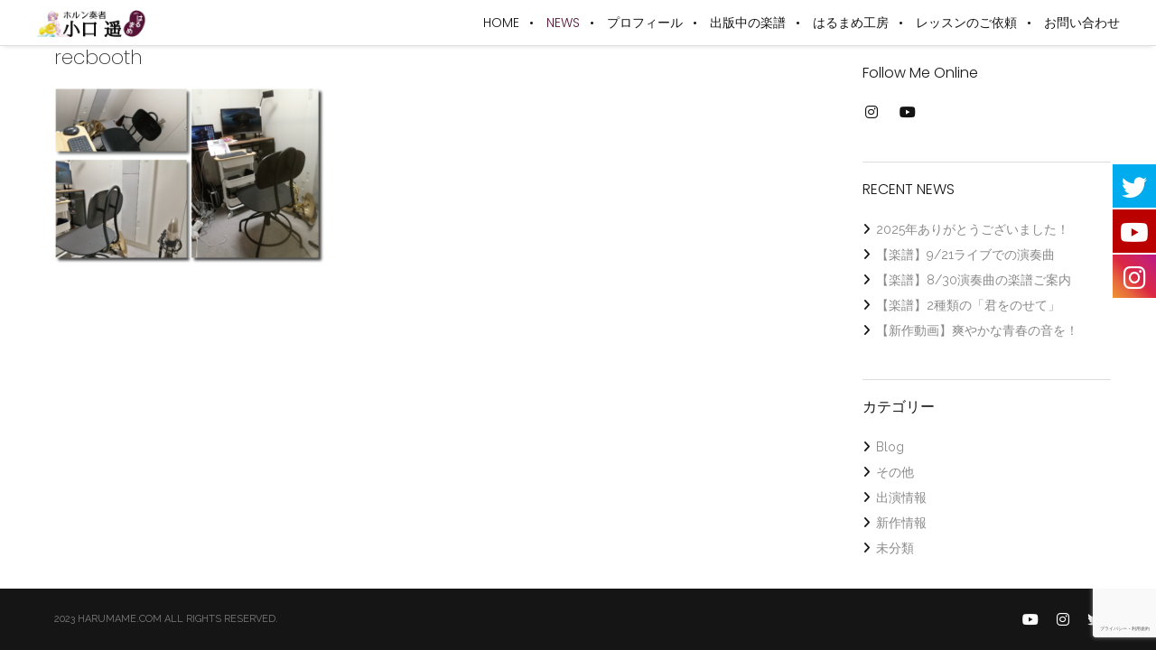

--- FILE ---
content_type: text/html; charset=utf-8
request_url: https://www.google.com/recaptcha/api2/anchor?ar=1&k=6LcmIjAeAAAAAAUBDCTKla7FWXnMzLsCp35owPFV&co=aHR0cHM6Ly9oYXJ1bWFtZS5jb206NDQz&hl=ja&v=PoyoqOPhxBO7pBk68S4YbpHZ&size=invisible&anchor-ms=20000&execute-ms=30000&cb=plrzda3dobeb
body_size: 48600
content:
<!DOCTYPE HTML><html dir="ltr" lang="ja"><head><meta http-equiv="Content-Type" content="text/html; charset=UTF-8">
<meta http-equiv="X-UA-Compatible" content="IE=edge">
<title>reCAPTCHA</title>
<style type="text/css">
/* cyrillic-ext */
@font-face {
  font-family: 'Roboto';
  font-style: normal;
  font-weight: 400;
  font-stretch: 100%;
  src: url(//fonts.gstatic.com/s/roboto/v48/KFO7CnqEu92Fr1ME7kSn66aGLdTylUAMa3GUBHMdazTgWw.woff2) format('woff2');
  unicode-range: U+0460-052F, U+1C80-1C8A, U+20B4, U+2DE0-2DFF, U+A640-A69F, U+FE2E-FE2F;
}
/* cyrillic */
@font-face {
  font-family: 'Roboto';
  font-style: normal;
  font-weight: 400;
  font-stretch: 100%;
  src: url(//fonts.gstatic.com/s/roboto/v48/KFO7CnqEu92Fr1ME7kSn66aGLdTylUAMa3iUBHMdazTgWw.woff2) format('woff2');
  unicode-range: U+0301, U+0400-045F, U+0490-0491, U+04B0-04B1, U+2116;
}
/* greek-ext */
@font-face {
  font-family: 'Roboto';
  font-style: normal;
  font-weight: 400;
  font-stretch: 100%;
  src: url(//fonts.gstatic.com/s/roboto/v48/KFO7CnqEu92Fr1ME7kSn66aGLdTylUAMa3CUBHMdazTgWw.woff2) format('woff2');
  unicode-range: U+1F00-1FFF;
}
/* greek */
@font-face {
  font-family: 'Roboto';
  font-style: normal;
  font-weight: 400;
  font-stretch: 100%;
  src: url(//fonts.gstatic.com/s/roboto/v48/KFO7CnqEu92Fr1ME7kSn66aGLdTylUAMa3-UBHMdazTgWw.woff2) format('woff2');
  unicode-range: U+0370-0377, U+037A-037F, U+0384-038A, U+038C, U+038E-03A1, U+03A3-03FF;
}
/* math */
@font-face {
  font-family: 'Roboto';
  font-style: normal;
  font-weight: 400;
  font-stretch: 100%;
  src: url(//fonts.gstatic.com/s/roboto/v48/KFO7CnqEu92Fr1ME7kSn66aGLdTylUAMawCUBHMdazTgWw.woff2) format('woff2');
  unicode-range: U+0302-0303, U+0305, U+0307-0308, U+0310, U+0312, U+0315, U+031A, U+0326-0327, U+032C, U+032F-0330, U+0332-0333, U+0338, U+033A, U+0346, U+034D, U+0391-03A1, U+03A3-03A9, U+03B1-03C9, U+03D1, U+03D5-03D6, U+03F0-03F1, U+03F4-03F5, U+2016-2017, U+2034-2038, U+203C, U+2040, U+2043, U+2047, U+2050, U+2057, U+205F, U+2070-2071, U+2074-208E, U+2090-209C, U+20D0-20DC, U+20E1, U+20E5-20EF, U+2100-2112, U+2114-2115, U+2117-2121, U+2123-214F, U+2190, U+2192, U+2194-21AE, U+21B0-21E5, U+21F1-21F2, U+21F4-2211, U+2213-2214, U+2216-22FF, U+2308-230B, U+2310, U+2319, U+231C-2321, U+2336-237A, U+237C, U+2395, U+239B-23B7, U+23D0, U+23DC-23E1, U+2474-2475, U+25AF, U+25B3, U+25B7, U+25BD, U+25C1, U+25CA, U+25CC, U+25FB, U+266D-266F, U+27C0-27FF, U+2900-2AFF, U+2B0E-2B11, U+2B30-2B4C, U+2BFE, U+3030, U+FF5B, U+FF5D, U+1D400-1D7FF, U+1EE00-1EEFF;
}
/* symbols */
@font-face {
  font-family: 'Roboto';
  font-style: normal;
  font-weight: 400;
  font-stretch: 100%;
  src: url(//fonts.gstatic.com/s/roboto/v48/KFO7CnqEu92Fr1ME7kSn66aGLdTylUAMaxKUBHMdazTgWw.woff2) format('woff2');
  unicode-range: U+0001-000C, U+000E-001F, U+007F-009F, U+20DD-20E0, U+20E2-20E4, U+2150-218F, U+2190, U+2192, U+2194-2199, U+21AF, U+21E6-21F0, U+21F3, U+2218-2219, U+2299, U+22C4-22C6, U+2300-243F, U+2440-244A, U+2460-24FF, U+25A0-27BF, U+2800-28FF, U+2921-2922, U+2981, U+29BF, U+29EB, U+2B00-2BFF, U+4DC0-4DFF, U+FFF9-FFFB, U+10140-1018E, U+10190-1019C, U+101A0, U+101D0-101FD, U+102E0-102FB, U+10E60-10E7E, U+1D2C0-1D2D3, U+1D2E0-1D37F, U+1F000-1F0FF, U+1F100-1F1AD, U+1F1E6-1F1FF, U+1F30D-1F30F, U+1F315, U+1F31C, U+1F31E, U+1F320-1F32C, U+1F336, U+1F378, U+1F37D, U+1F382, U+1F393-1F39F, U+1F3A7-1F3A8, U+1F3AC-1F3AF, U+1F3C2, U+1F3C4-1F3C6, U+1F3CA-1F3CE, U+1F3D4-1F3E0, U+1F3ED, U+1F3F1-1F3F3, U+1F3F5-1F3F7, U+1F408, U+1F415, U+1F41F, U+1F426, U+1F43F, U+1F441-1F442, U+1F444, U+1F446-1F449, U+1F44C-1F44E, U+1F453, U+1F46A, U+1F47D, U+1F4A3, U+1F4B0, U+1F4B3, U+1F4B9, U+1F4BB, U+1F4BF, U+1F4C8-1F4CB, U+1F4D6, U+1F4DA, U+1F4DF, U+1F4E3-1F4E6, U+1F4EA-1F4ED, U+1F4F7, U+1F4F9-1F4FB, U+1F4FD-1F4FE, U+1F503, U+1F507-1F50B, U+1F50D, U+1F512-1F513, U+1F53E-1F54A, U+1F54F-1F5FA, U+1F610, U+1F650-1F67F, U+1F687, U+1F68D, U+1F691, U+1F694, U+1F698, U+1F6AD, U+1F6B2, U+1F6B9-1F6BA, U+1F6BC, U+1F6C6-1F6CF, U+1F6D3-1F6D7, U+1F6E0-1F6EA, U+1F6F0-1F6F3, U+1F6F7-1F6FC, U+1F700-1F7FF, U+1F800-1F80B, U+1F810-1F847, U+1F850-1F859, U+1F860-1F887, U+1F890-1F8AD, U+1F8B0-1F8BB, U+1F8C0-1F8C1, U+1F900-1F90B, U+1F93B, U+1F946, U+1F984, U+1F996, U+1F9E9, U+1FA00-1FA6F, U+1FA70-1FA7C, U+1FA80-1FA89, U+1FA8F-1FAC6, U+1FACE-1FADC, U+1FADF-1FAE9, U+1FAF0-1FAF8, U+1FB00-1FBFF;
}
/* vietnamese */
@font-face {
  font-family: 'Roboto';
  font-style: normal;
  font-weight: 400;
  font-stretch: 100%;
  src: url(//fonts.gstatic.com/s/roboto/v48/KFO7CnqEu92Fr1ME7kSn66aGLdTylUAMa3OUBHMdazTgWw.woff2) format('woff2');
  unicode-range: U+0102-0103, U+0110-0111, U+0128-0129, U+0168-0169, U+01A0-01A1, U+01AF-01B0, U+0300-0301, U+0303-0304, U+0308-0309, U+0323, U+0329, U+1EA0-1EF9, U+20AB;
}
/* latin-ext */
@font-face {
  font-family: 'Roboto';
  font-style: normal;
  font-weight: 400;
  font-stretch: 100%;
  src: url(//fonts.gstatic.com/s/roboto/v48/KFO7CnqEu92Fr1ME7kSn66aGLdTylUAMa3KUBHMdazTgWw.woff2) format('woff2');
  unicode-range: U+0100-02BA, U+02BD-02C5, U+02C7-02CC, U+02CE-02D7, U+02DD-02FF, U+0304, U+0308, U+0329, U+1D00-1DBF, U+1E00-1E9F, U+1EF2-1EFF, U+2020, U+20A0-20AB, U+20AD-20C0, U+2113, U+2C60-2C7F, U+A720-A7FF;
}
/* latin */
@font-face {
  font-family: 'Roboto';
  font-style: normal;
  font-weight: 400;
  font-stretch: 100%;
  src: url(//fonts.gstatic.com/s/roboto/v48/KFO7CnqEu92Fr1ME7kSn66aGLdTylUAMa3yUBHMdazQ.woff2) format('woff2');
  unicode-range: U+0000-00FF, U+0131, U+0152-0153, U+02BB-02BC, U+02C6, U+02DA, U+02DC, U+0304, U+0308, U+0329, U+2000-206F, U+20AC, U+2122, U+2191, U+2193, U+2212, U+2215, U+FEFF, U+FFFD;
}
/* cyrillic-ext */
@font-face {
  font-family: 'Roboto';
  font-style: normal;
  font-weight: 500;
  font-stretch: 100%;
  src: url(//fonts.gstatic.com/s/roboto/v48/KFO7CnqEu92Fr1ME7kSn66aGLdTylUAMa3GUBHMdazTgWw.woff2) format('woff2');
  unicode-range: U+0460-052F, U+1C80-1C8A, U+20B4, U+2DE0-2DFF, U+A640-A69F, U+FE2E-FE2F;
}
/* cyrillic */
@font-face {
  font-family: 'Roboto';
  font-style: normal;
  font-weight: 500;
  font-stretch: 100%;
  src: url(//fonts.gstatic.com/s/roboto/v48/KFO7CnqEu92Fr1ME7kSn66aGLdTylUAMa3iUBHMdazTgWw.woff2) format('woff2');
  unicode-range: U+0301, U+0400-045F, U+0490-0491, U+04B0-04B1, U+2116;
}
/* greek-ext */
@font-face {
  font-family: 'Roboto';
  font-style: normal;
  font-weight: 500;
  font-stretch: 100%;
  src: url(//fonts.gstatic.com/s/roboto/v48/KFO7CnqEu92Fr1ME7kSn66aGLdTylUAMa3CUBHMdazTgWw.woff2) format('woff2');
  unicode-range: U+1F00-1FFF;
}
/* greek */
@font-face {
  font-family: 'Roboto';
  font-style: normal;
  font-weight: 500;
  font-stretch: 100%;
  src: url(//fonts.gstatic.com/s/roboto/v48/KFO7CnqEu92Fr1ME7kSn66aGLdTylUAMa3-UBHMdazTgWw.woff2) format('woff2');
  unicode-range: U+0370-0377, U+037A-037F, U+0384-038A, U+038C, U+038E-03A1, U+03A3-03FF;
}
/* math */
@font-face {
  font-family: 'Roboto';
  font-style: normal;
  font-weight: 500;
  font-stretch: 100%;
  src: url(//fonts.gstatic.com/s/roboto/v48/KFO7CnqEu92Fr1ME7kSn66aGLdTylUAMawCUBHMdazTgWw.woff2) format('woff2');
  unicode-range: U+0302-0303, U+0305, U+0307-0308, U+0310, U+0312, U+0315, U+031A, U+0326-0327, U+032C, U+032F-0330, U+0332-0333, U+0338, U+033A, U+0346, U+034D, U+0391-03A1, U+03A3-03A9, U+03B1-03C9, U+03D1, U+03D5-03D6, U+03F0-03F1, U+03F4-03F5, U+2016-2017, U+2034-2038, U+203C, U+2040, U+2043, U+2047, U+2050, U+2057, U+205F, U+2070-2071, U+2074-208E, U+2090-209C, U+20D0-20DC, U+20E1, U+20E5-20EF, U+2100-2112, U+2114-2115, U+2117-2121, U+2123-214F, U+2190, U+2192, U+2194-21AE, U+21B0-21E5, U+21F1-21F2, U+21F4-2211, U+2213-2214, U+2216-22FF, U+2308-230B, U+2310, U+2319, U+231C-2321, U+2336-237A, U+237C, U+2395, U+239B-23B7, U+23D0, U+23DC-23E1, U+2474-2475, U+25AF, U+25B3, U+25B7, U+25BD, U+25C1, U+25CA, U+25CC, U+25FB, U+266D-266F, U+27C0-27FF, U+2900-2AFF, U+2B0E-2B11, U+2B30-2B4C, U+2BFE, U+3030, U+FF5B, U+FF5D, U+1D400-1D7FF, U+1EE00-1EEFF;
}
/* symbols */
@font-face {
  font-family: 'Roboto';
  font-style: normal;
  font-weight: 500;
  font-stretch: 100%;
  src: url(//fonts.gstatic.com/s/roboto/v48/KFO7CnqEu92Fr1ME7kSn66aGLdTylUAMaxKUBHMdazTgWw.woff2) format('woff2');
  unicode-range: U+0001-000C, U+000E-001F, U+007F-009F, U+20DD-20E0, U+20E2-20E4, U+2150-218F, U+2190, U+2192, U+2194-2199, U+21AF, U+21E6-21F0, U+21F3, U+2218-2219, U+2299, U+22C4-22C6, U+2300-243F, U+2440-244A, U+2460-24FF, U+25A0-27BF, U+2800-28FF, U+2921-2922, U+2981, U+29BF, U+29EB, U+2B00-2BFF, U+4DC0-4DFF, U+FFF9-FFFB, U+10140-1018E, U+10190-1019C, U+101A0, U+101D0-101FD, U+102E0-102FB, U+10E60-10E7E, U+1D2C0-1D2D3, U+1D2E0-1D37F, U+1F000-1F0FF, U+1F100-1F1AD, U+1F1E6-1F1FF, U+1F30D-1F30F, U+1F315, U+1F31C, U+1F31E, U+1F320-1F32C, U+1F336, U+1F378, U+1F37D, U+1F382, U+1F393-1F39F, U+1F3A7-1F3A8, U+1F3AC-1F3AF, U+1F3C2, U+1F3C4-1F3C6, U+1F3CA-1F3CE, U+1F3D4-1F3E0, U+1F3ED, U+1F3F1-1F3F3, U+1F3F5-1F3F7, U+1F408, U+1F415, U+1F41F, U+1F426, U+1F43F, U+1F441-1F442, U+1F444, U+1F446-1F449, U+1F44C-1F44E, U+1F453, U+1F46A, U+1F47D, U+1F4A3, U+1F4B0, U+1F4B3, U+1F4B9, U+1F4BB, U+1F4BF, U+1F4C8-1F4CB, U+1F4D6, U+1F4DA, U+1F4DF, U+1F4E3-1F4E6, U+1F4EA-1F4ED, U+1F4F7, U+1F4F9-1F4FB, U+1F4FD-1F4FE, U+1F503, U+1F507-1F50B, U+1F50D, U+1F512-1F513, U+1F53E-1F54A, U+1F54F-1F5FA, U+1F610, U+1F650-1F67F, U+1F687, U+1F68D, U+1F691, U+1F694, U+1F698, U+1F6AD, U+1F6B2, U+1F6B9-1F6BA, U+1F6BC, U+1F6C6-1F6CF, U+1F6D3-1F6D7, U+1F6E0-1F6EA, U+1F6F0-1F6F3, U+1F6F7-1F6FC, U+1F700-1F7FF, U+1F800-1F80B, U+1F810-1F847, U+1F850-1F859, U+1F860-1F887, U+1F890-1F8AD, U+1F8B0-1F8BB, U+1F8C0-1F8C1, U+1F900-1F90B, U+1F93B, U+1F946, U+1F984, U+1F996, U+1F9E9, U+1FA00-1FA6F, U+1FA70-1FA7C, U+1FA80-1FA89, U+1FA8F-1FAC6, U+1FACE-1FADC, U+1FADF-1FAE9, U+1FAF0-1FAF8, U+1FB00-1FBFF;
}
/* vietnamese */
@font-face {
  font-family: 'Roboto';
  font-style: normal;
  font-weight: 500;
  font-stretch: 100%;
  src: url(//fonts.gstatic.com/s/roboto/v48/KFO7CnqEu92Fr1ME7kSn66aGLdTylUAMa3OUBHMdazTgWw.woff2) format('woff2');
  unicode-range: U+0102-0103, U+0110-0111, U+0128-0129, U+0168-0169, U+01A0-01A1, U+01AF-01B0, U+0300-0301, U+0303-0304, U+0308-0309, U+0323, U+0329, U+1EA0-1EF9, U+20AB;
}
/* latin-ext */
@font-face {
  font-family: 'Roboto';
  font-style: normal;
  font-weight: 500;
  font-stretch: 100%;
  src: url(//fonts.gstatic.com/s/roboto/v48/KFO7CnqEu92Fr1ME7kSn66aGLdTylUAMa3KUBHMdazTgWw.woff2) format('woff2');
  unicode-range: U+0100-02BA, U+02BD-02C5, U+02C7-02CC, U+02CE-02D7, U+02DD-02FF, U+0304, U+0308, U+0329, U+1D00-1DBF, U+1E00-1E9F, U+1EF2-1EFF, U+2020, U+20A0-20AB, U+20AD-20C0, U+2113, U+2C60-2C7F, U+A720-A7FF;
}
/* latin */
@font-face {
  font-family: 'Roboto';
  font-style: normal;
  font-weight: 500;
  font-stretch: 100%;
  src: url(//fonts.gstatic.com/s/roboto/v48/KFO7CnqEu92Fr1ME7kSn66aGLdTylUAMa3yUBHMdazQ.woff2) format('woff2');
  unicode-range: U+0000-00FF, U+0131, U+0152-0153, U+02BB-02BC, U+02C6, U+02DA, U+02DC, U+0304, U+0308, U+0329, U+2000-206F, U+20AC, U+2122, U+2191, U+2193, U+2212, U+2215, U+FEFF, U+FFFD;
}
/* cyrillic-ext */
@font-face {
  font-family: 'Roboto';
  font-style: normal;
  font-weight: 900;
  font-stretch: 100%;
  src: url(//fonts.gstatic.com/s/roboto/v48/KFO7CnqEu92Fr1ME7kSn66aGLdTylUAMa3GUBHMdazTgWw.woff2) format('woff2');
  unicode-range: U+0460-052F, U+1C80-1C8A, U+20B4, U+2DE0-2DFF, U+A640-A69F, U+FE2E-FE2F;
}
/* cyrillic */
@font-face {
  font-family: 'Roboto';
  font-style: normal;
  font-weight: 900;
  font-stretch: 100%;
  src: url(//fonts.gstatic.com/s/roboto/v48/KFO7CnqEu92Fr1ME7kSn66aGLdTylUAMa3iUBHMdazTgWw.woff2) format('woff2');
  unicode-range: U+0301, U+0400-045F, U+0490-0491, U+04B0-04B1, U+2116;
}
/* greek-ext */
@font-face {
  font-family: 'Roboto';
  font-style: normal;
  font-weight: 900;
  font-stretch: 100%;
  src: url(//fonts.gstatic.com/s/roboto/v48/KFO7CnqEu92Fr1ME7kSn66aGLdTylUAMa3CUBHMdazTgWw.woff2) format('woff2');
  unicode-range: U+1F00-1FFF;
}
/* greek */
@font-face {
  font-family: 'Roboto';
  font-style: normal;
  font-weight: 900;
  font-stretch: 100%;
  src: url(//fonts.gstatic.com/s/roboto/v48/KFO7CnqEu92Fr1ME7kSn66aGLdTylUAMa3-UBHMdazTgWw.woff2) format('woff2');
  unicode-range: U+0370-0377, U+037A-037F, U+0384-038A, U+038C, U+038E-03A1, U+03A3-03FF;
}
/* math */
@font-face {
  font-family: 'Roboto';
  font-style: normal;
  font-weight: 900;
  font-stretch: 100%;
  src: url(//fonts.gstatic.com/s/roboto/v48/KFO7CnqEu92Fr1ME7kSn66aGLdTylUAMawCUBHMdazTgWw.woff2) format('woff2');
  unicode-range: U+0302-0303, U+0305, U+0307-0308, U+0310, U+0312, U+0315, U+031A, U+0326-0327, U+032C, U+032F-0330, U+0332-0333, U+0338, U+033A, U+0346, U+034D, U+0391-03A1, U+03A3-03A9, U+03B1-03C9, U+03D1, U+03D5-03D6, U+03F0-03F1, U+03F4-03F5, U+2016-2017, U+2034-2038, U+203C, U+2040, U+2043, U+2047, U+2050, U+2057, U+205F, U+2070-2071, U+2074-208E, U+2090-209C, U+20D0-20DC, U+20E1, U+20E5-20EF, U+2100-2112, U+2114-2115, U+2117-2121, U+2123-214F, U+2190, U+2192, U+2194-21AE, U+21B0-21E5, U+21F1-21F2, U+21F4-2211, U+2213-2214, U+2216-22FF, U+2308-230B, U+2310, U+2319, U+231C-2321, U+2336-237A, U+237C, U+2395, U+239B-23B7, U+23D0, U+23DC-23E1, U+2474-2475, U+25AF, U+25B3, U+25B7, U+25BD, U+25C1, U+25CA, U+25CC, U+25FB, U+266D-266F, U+27C0-27FF, U+2900-2AFF, U+2B0E-2B11, U+2B30-2B4C, U+2BFE, U+3030, U+FF5B, U+FF5D, U+1D400-1D7FF, U+1EE00-1EEFF;
}
/* symbols */
@font-face {
  font-family: 'Roboto';
  font-style: normal;
  font-weight: 900;
  font-stretch: 100%;
  src: url(//fonts.gstatic.com/s/roboto/v48/KFO7CnqEu92Fr1ME7kSn66aGLdTylUAMaxKUBHMdazTgWw.woff2) format('woff2');
  unicode-range: U+0001-000C, U+000E-001F, U+007F-009F, U+20DD-20E0, U+20E2-20E4, U+2150-218F, U+2190, U+2192, U+2194-2199, U+21AF, U+21E6-21F0, U+21F3, U+2218-2219, U+2299, U+22C4-22C6, U+2300-243F, U+2440-244A, U+2460-24FF, U+25A0-27BF, U+2800-28FF, U+2921-2922, U+2981, U+29BF, U+29EB, U+2B00-2BFF, U+4DC0-4DFF, U+FFF9-FFFB, U+10140-1018E, U+10190-1019C, U+101A0, U+101D0-101FD, U+102E0-102FB, U+10E60-10E7E, U+1D2C0-1D2D3, U+1D2E0-1D37F, U+1F000-1F0FF, U+1F100-1F1AD, U+1F1E6-1F1FF, U+1F30D-1F30F, U+1F315, U+1F31C, U+1F31E, U+1F320-1F32C, U+1F336, U+1F378, U+1F37D, U+1F382, U+1F393-1F39F, U+1F3A7-1F3A8, U+1F3AC-1F3AF, U+1F3C2, U+1F3C4-1F3C6, U+1F3CA-1F3CE, U+1F3D4-1F3E0, U+1F3ED, U+1F3F1-1F3F3, U+1F3F5-1F3F7, U+1F408, U+1F415, U+1F41F, U+1F426, U+1F43F, U+1F441-1F442, U+1F444, U+1F446-1F449, U+1F44C-1F44E, U+1F453, U+1F46A, U+1F47D, U+1F4A3, U+1F4B0, U+1F4B3, U+1F4B9, U+1F4BB, U+1F4BF, U+1F4C8-1F4CB, U+1F4D6, U+1F4DA, U+1F4DF, U+1F4E3-1F4E6, U+1F4EA-1F4ED, U+1F4F7, U+1F4F9-1F4FB, U+1F4FD-1F4FE, U+1F503, U+1F507-1F50B, U+1F50D, U+1F512-1F513, U+1F53E-1F54A, U+1F54F-1F5FA, U+1F610, U+1F650-1F67F, U+1F687, U+1F68D, U+1F691, U+1F694, U+1F698, U+1F6AD, U+1F6B2, U+1F6B9-1F6BA, U+1F6BC, U+1F6C6-1F6CF, U+1F6D3-1F6D7, U+1F6E0-1F6EA, U+1F6F0-1F6F3, U+1F6F7-1F6FC, U+1F700-1F7FF, U+1F800-1F80B, U+1F810-1F847, U+1F850-1F859, U+1F860-1F887, U+1F890-1F8AD, U+1F8B0-1F8BB, U+1F8C0-1F8C1, U+1F900-1F90B, U+1F93B, U+1F946, U+1F984, U+1F996, U+1F9E9, U+1FA00-1FA6F, U+1FA70-1FA7C, U+1FA80-1FA89, U+1FA8F-1FAC6, U+1FACE-1FADC, U+1FADF-1FAE9, U+1FAF0-1FAF8, U+1FB00-1FBFF;
}
/* vietnamese */
@font-face {
  font-family: 'Roboto';
  font-style: normal;
  font-weight: 900;
  font-stretch: 100%;
  src: url(//fonts.gstatic.com/s/roboto/v48/KFO7CnqEu92Fr1ME7kSn66aGLdTylUAMa3OUBHMdazTgWw.woff2) format('woff2');
  unicode-range: U+0102-0103, U+0110-0111, U+0128-0129, U+0168-0169, U+01A0-01A1, U+01AF-01B0, U+0300-0301, U+0303-0304, U+0308-0309, U+0323, U+0329, U+1EA0-1EF9, U+20AB;
}
/* latin-ext */
@font-face {
  font-family: 'Roboto';
  font-style: normal;
  font-weight: 900;
  font-stretch: 100%;
  src: url(//fonts.gstatic.com/s/roboto/v48/KFO7CnqEu92Fr1ME7kSn66aGLdTylUAMa3KUBHMdazTgWw.woff2) format('woff2');
  unicode-range: U+0100-02BA, U+02BD-02C5, U+02C7-02CC, U+02CE-02D7, U+02DD-02FF, U+0304, U+0308, U+0329, U+1D00-1DBF, U+1E00-1E9F, U+1EF2-1EFF, U+2020, U+20A0-20AB, U+20AD-20C0, U+2113, U+2C60-2C7F, U+A720-A7FF;
}
/* latin */
@font-face {
  font-family: 'Roboto';
  font-style: normal;
  font-weight: 900;
  font-stretch: 100%;
  src: url(//fonts.gstatic.com/s/roboto/v48/KFO7CnqEu92Fr1ME7kSn66aGLdTylUAMa3yUBHMdazQ.woff2) format('woff2');
  unicode-range: U+0000-00FF, U+0131, U+0152-0153, U+02BB-02BC, U+02C6, U+02DA, U+02DC, U+0304, U+0308, U+0329, U+2000-206F, U+20AC, U+2122, U+2191, U+2193, U+2212, U+2215, U+FEFF, U+FFFD;
}

</style>
<link rel="stylesheet" type="text/css" href="https://www.gstatic.com/recaptcha/releases/PoyoqOPhxBO7pBk68S4YbpHZ/styles__ltr.css">
<script nonce="KyW6IyibDm7bbMpoZSWSBw" type="text/javascript">window['__recaptcha_api'] = 'https://www.google.com/recaptcha/api2/';</script>
<script type="text/javascript" src="https://www.gstatic.com/recaptcha/releases/PoyoqOPhxBO7pBk68S4YbpHZ/recaptcha__ja.js" nonce="KyW6IyibDm7bbMpoZSWSBw">
      
    </script></head>
<body><div id="rc-anchor-alert" class="rc-anchor-alert"></div>
<input type="hidden" id="recaptcha-token" value="[base64]">
<script type="text/javascript" nonce="KyW6IyibDm7bbMpoZSWSBw">
      recaptcha.anchor.Main.init("[\x22ainput\x22,[\x22bgdata\x22,\x22\x22,\[base64]/[base64]/[base64]/bmV3IHJbeF0oY1swXSk6RT09Mj9uZXcgclt4XShjWzBdLGNbMV0pOkU9PTM/bmV3IHJbeF0oY1swXSxjWzFdLGNbMl0pOkU9PTQ/[base64]/[base64]/[base64]/[base64]/[base64]/[base64]/[base64]/[base64]\x22,\[base64]\x22,\x22FcKrPi9sP3jDln3CkhwQw4XDkMK0wqZJVR7Ci3NcCsKZw4nCiyzCr17ClMKZfsKXwqQBEMKVE2xbw5pxHsOLEid6wr3DjFAucGtyw6/DrkEgwpw1w6gOZFI8QMK/[base64]/DhsODwp12H8OvwpHCjHk2w7lMXsOaNgLCkGLDsEEFVDzCqsOQw7DDkiAMXHEOMcKpwoA1wrtmw73DtmUNDR/CgjvDpsKOSw7DusOzwrYMw5YRwoY7wq1cUMKjUHJTeMOYwrTCvVomw7/[base64]/blfChcOUSHcVBcKBXEcSwr4DH17CkcKiwos1d8ODwr05wpvDicKNw4Ypw7PCigTClcO7woEtw5LDmsKfwrhcwrF/[base64]/DMKmwpdNPBR0wpxxw7R+wp/[base64]/VQ/ClnwdXcKzVirClMOVwrXCosOfFMKpwppOfsKTZsKUYVsiMG/[base64]/Ci8Ojw4XCkMOqw4dJKMKqdRkJD18pBMKfesOKWsOqbmXCoz/DqsK/[base64]/CqMO7wpMVcsKfWiV8IsKkJA5Vw6hWG8OPJi96fMKFwrZ6PcKaVDvCiVkiw7JVwpHDm8OXw4bCoV7Cl8KtEsKUwpHCt8KLVAXDvMKawobCvybCnFA1w6vDpQUqw7JOTBHCg8K1worDqnHCo1PDg8K4wqNJw4kEw4gxwoM4wrHDsh4eDMODRMO/w4LClwFJw4hUwr8BKMOewprCnhbCmcK1J8ORVsKkwqDDuHLDhQlEwr/CusOew7UQwo9Uw5vClMOxfwbDr2tdM1vCnA3CrDbDpAsZKDTCpsK+ATZAwqbCrG/Dh8O1KsKfHE11VcO8acK/[base64]/[base64]/w6/[base64]/Dt10obUjDiFp/e0Uxw4bDv8Kaw4Ncw47Cg8OAMMO+IcOjJsKmABNewoTCm2bCkUrCplnCqHrCiMOgKMOqAFkFL3dLDsOiw4Vnw7ZEB8O6wqXDpjx+AREFwqDCnhEeJznCmy5mwrLCjzdZBcKkZ8Ouwq/DmGcWwpwyw5HDgcKhwqTCvGRKwrtmwrJRw4PDqkdaw644FgM7wrYzTMOOw6fDsQIIw48/KsOzw5XChMKpwqPDpmNgYGgTCCvCqsKRVmDDvD9OX8OweMOfwqECwoPDnMOdBRh6R8KvJcOSc8Onw5ZSwpvDocO/IsKZLMOiw5pkcWdsw7Erw6RiPwVWO2/ChsKIUWLDrMK/wp3CvR7Dg8K1wqjDm0o1VUd0w43Ds8OITm8Uw5IYOj59WyjDjFR/wr7CpMOCQ3EHGjAXw6DDvlXCjkLCjcKHw5vDiAFNwoQww50VcsKzw6/[base64]/CuzbCiMOvwofDlcKWwoYzwqVAOC8SwocnDcK1S8OdwoJuw4vCgcOxwr9mOzDDnMOnwpDCoFnDosKDMsO9w47DpcO2w6TDm8KFw7DDrXAxIlwwI8OIbg7DggPCkkcgREYZfMO4w5vDuMKVVsKcw5Q3KcK1GcKPwr4Aw4whQcKNwoMsw53CuUYOe3g8wpHCjnbDtcKIHG/[base64]/wqbCj8OHUm08wpvDkBB7w6zDsxR1fGvCnS7CocO2ck4PwrfDpMKqwqYjwoTDsD3CjnbCryPDpl51firCkcKsw5ltBcK7MRVQw740w7AvwqbDqy8REsOZwpfDp8Kwwr3Dv8KWOMKoaMOYAMOmdsO+G8KGw4rDkcOsasKDQGx0w4vCq8K+AMOyb8OQbgTDhE/[base64]/[base64]/[base64]/CuMKyN8OaOsKbwoHDnX7Dv3vDgsOUwr/Cmmp0w7fDmMOHw6cAPcKja8OgwqrCmynCnw/Cnh8pasK2bk/Cugh5FMOvw7EYw7YFV8KoS28lwo/CkWZJQwYNw5vClsKXORHCg8OQwp7DtsOvw40aNgZiwpLDv8Kdw5FBf8KKw53DtcOeD8KEw6nDu8Kawo/[base64]/AcK3EREZw69Ew5FiYMO9w4EAAVjDjsKTY8KJI1DCqcO/wpLCknvDr8K1w7YLwqc5wp0sw5DCgCsnAsKscVxPPcK+w6ZsPhkYwoTClh/CkSMVw7zDnWvDg3nCkHZww4QVwqLDs2d2NE7DmHLChcKvwqg8w41VRMOpw5PDlVvCosOYwr9JworDi8OLwrDDgzjDmsK6wqIRS8OlMQ/CrcOxwp8kSUZqw4ovE8O/wpzCiE/[base64]/Dmiobw5rDlVTCucKRLWrCk8OpRxQ+w618w7Vdw5Fge8OoIsOJJWTDssOvTsK6Ag4XHMK2wrM/w6IGbMO+VCc/[base64]/DocKndWDDpcOjw5XCtWDDpUvClcKaLcKbw6pbwqvCqn5DMRwtwqjCoxHDo8KLw7PCikhWwrcBwqJ5bcOowrvDqMO/GcOgwpBZw6xww7weWm9UNBbCjH7DtEbDkcOXNcKDIC4uw5xoEsOtXQVxw7HDrcKGbDXCqMKuQloYQ8KUWsKFEW3CvT4ew5pqGkrDpTw/LGzCnsKWE8Omw4zDhAo9w5oAwoEkwrzDpjUgworDrMK5wqB/[base64]/w5TCizpAwpPDjlDDhAoVw7DCtcOPwrVXIQ/[base64]/[base64]/Ds8K0wpfDujpTwrJtw7o7BH0SwobDucOxUcOxXsKrdsK3RH07wpZew7rCmlfDjwnCsHcyCcKTwq57J8OjwrdSwo7Dvk/Cok0ZwpLDg8KSw7DCjcOKI8OkwqDDrcKPwr5UYcKWK2xRw4LClsOXwoHCmXQVJTIgAMKULGHClcKufy/DjMKWw7TDvcK6w43CpsOVUsOpw5nDv8Ojd8K+X8KXwoUNAkrCulJ1cMO3wr/DsMOtQsOmdsKnw7gECh7CqDDDhm5bCi4sRAJcZFVVwq4Gw40UworCosKCBMODw7jDvG5sOlUPRcKPNwzDhsKww6bDlMOldXHCqMO5LmTDqMKuGCTDhzc3wo/ChW1jwpHDn24cLxPDs8KnYjAjNDR8w4jCsEZ4CSIfwoRONsO+wqQKW8Klw58cw5sFY8OFwpPDnn8awpfDomLCr8OGSUrCvMKSU8OOHsK9woXDmsKLNH4zw53DgldqFcKSwoM/azrCkDUFw49/OmNLw6LCiGpdwpnDhsOBUMKMwp3CgjDDgXsjw4LDiAN8dSB8Hl/DkxF9CMOiYQTDk8KiwpZYfh9Bwr0fwqgXLlLCtsKNUn1GOWAFwrPCm8OZPAvCqnHDm086QsKRXsK8wpkvw7/DhMOcw5fDhMOiw4Q1LMK7wrlRLcKYw6HCtFvChcOTwr3DgUNCw6vCm1XCuTXCi8OQVA/Dl0V2w4TCrRI2w6HDu8K0w6DDmBHCiMOpw4gawrTCnUzCv8KZHB8Fw7nDrDXDh8KSYsOQRcOFDE/CkEFnK8KNVsOOWwvCmsOswpJNGETCrVwCGMOEw43DjMKmQsOEKcOMbsK7w7vCpBLDjg7CpcOzRsO4woclwoXDuS47dVLDoEjCpnpACU5BwrzCn1fCucOkKWXClcKresKDVcKsdUXCpsKlwqPDhMK3DTrCgVPDvHJJw7rCoMKDw6/[base64]/CsXnDisOXQ8KMU8OscsOWwozDncOHDF7CpltxwqcPwrogw57CusKxwpxxwrjCj3U+cHsswos/[base64]/[base64]/CgMKhHQfDvsKOesKuFMKaPF3Cu8OJwrLDlXN2UwnDlMKYdcKLwo4qbD3DqUlhwpfCpC/CrCfDiMOfcsOAU3nDpjzCuU7DlcOqw6DClMOjwojDghwxwqvDjsKVP8OFw4tMbMKBa8KTw4U9HMK1wolCY8Kqw5/CuBspPjPCgcOpbDV8wql9w4/CgsO7E8KxwqB/w47Cj8OYFVtYCcKDWsOqw5jCrhjChMOXw6HCmsOpZ8OAwoLCh8KfLAXCm8K9M8OhwoEoGTMoRcOhw55kfMOTw5zCkgbDssK6RSLDr3TDqMKyDsK/w7jDosKkw64fw4tYw74rw4MUwqrDhFJ7wq/DhMObT2ZRw4gSw5lmw4tqw4oCB8KXwpTClAxlMsKKDcOuw4nDssK1ODTCr03Ci8OqBsKDPHbDq8Onw5TDlsOuQ2TDm2wVwrYTw7TCmHxewp4afS3DrcKZKsKNwozDkgINwqZ7Kx/CiSjCilMLIMKiKh7DkBnDs0fDiMKEbMKnbHbDpsOLAXopesKURlHCqsKabcO3Y8O4wrNZZh7DusKIAMOQIsOuwqvDqMOQwoPDtW3CgnkbOcONRmPDvsKCwqIKwo7CqcK/[base64]/w6Fhw5QufCnDrgJmwpMhwq7DpHTDp8KZw5hRCyfDpyDCvMK5D8KCw595w6ccZMO2w7vChFjDgBLDsMO0RcOBTirDhxg3EMOsOApAwpzCtMOjdEHDs8KWw61TQzXDmMK8w77DncOyw4NtH0rCvyTCh8KmOGATSMO3BsOnw5HCuMK5RU0Bwo5aw7/ChsOtZcKvYcKnwrMFXQXDsGkwbcOfw61bw63DrcOOccKVwqXDoABwQiDDrMOew6TDsxPDqsO4acOkKcOGXxnDu8O0w4TDv8Oowp7DiMKNLA/DiRNqwpoMQMK5PMOoZCLCmm4MYwQswpzCiVVEd0Z+WcKMEMOfwpV9wo0xecKGE27Dlx/DusOASWPDgk1sCcKAw4XDsEzDhMO6w6w9WxnCk8KywoXDqAEAw5PDnGXDtMO6w7nCjSDDn3TDnMK9w5BxGsODH8Kxwr5mSU/CrxMobMO0wpUtwrrDkFbDm17DqcO0wqbDjw7Ch8KUw4XDpcKhRmJRIcKewpPDscOEWXvCnFnCo8KIYVbCnsKTccOIwpLDgHzDo8O0w4HCmy4iw4Idw5XCo8OmwrnDsEoIIxrDmgXDgMO3G8OXNVB5ZwEkY8KawrF5woPCvUczw4F0woptPxdjw7Y/ClnCj2PDgC58wrZKwqLCrcKlYsKlHgUfwqPChcOLBQRDwqcTwqp/XDTDq8Ohw6NPYcORwqzDpgF0J8OuwonDvXNzwqwyBcOcWGbCgmrClcODw6JEw5fCisKPwqLCo8KWdW/DgMK8wp07E8O7w6bDt3Jwwp08cTxmwopCw5HDqcOydgFkw5dKw7LCk8KyI8Ksw6phw5N7C8K6wp4AwqbCkTpcJAlIwrAUw5fDtMKfwofCs0tYwoN1woDDhHDDv8OhwrI4UcO3PxPCpEoHXV/[base64]/Dhn7Ctwtgwo/DvMK9bxPCuDoTEcO4woLDokrDgcO+w4ZDwr1nEFkIC2FVw7zCrcKiwp5kT0nDjxHCicOuw4bClQPDtcO3Pw7DnsKzHcKhccK3w7LCrzHCl8Kvw63CiRjDrcOTw4/[base64]/CqsO5Lw5ywo9iVy4jw4nDhDRCw6FHw5k1acKgb3A7wrEQBcO0w6hNDsO3woXDpsOSwoVJw4XCl8OrGcKDw67DkcKRNcOmRMONw5xNwonCmidTGwnCkzggRhHDtsKMw4/[base64]/[base64]/w5M4UMK5fMOaw692TVAFOMKUwqbCmhLDmBIVwoV4w7rChsK6wqtFRWvDo05Uw71dwpLDhcKmfBkqwr3CgTIqLSkxw7TDgMKpUsOKw7bDg8Orwo7DksKgwrgPwrxFPy8gVMOswovDghQVw6/DisKXRcKzwprDmsOKwqLDk8OzwoXDhcKAwonCqS7DuUPCtsK2woFdd8Oawp12FWTDn1UwAhLCp8OKfMKfEcORw4XDiDJnRcKxKjbDiMKzQ8O8wo5pwp4jwrR5JcKkwrdQbcOkfTRPwrUJw7rDpGLDomZtCmXCojjDqCtzwrEJwprCiXlJw5/DrsKOwpgOFnbDm23DlMOOIyPDmsOswrEUMMOOwr3DizAkw4A/wrjCg8KWw5U2w6BzDm/DhR4Mw4VRwqTDtMOkWT7CvFtGMEPCnsKwwrs0w6LDhB3DhcOjw67CncKnEVoVwqpvwqI4McOZc8KIw6LCmMKzwrXCnMOew4QsUEbDqVwOJzNMw7t0e8Kdw4Vmw7NVwq/Dk8O3ScKDKG/Cg1jDuh/[base64]/CrBjDhVQww7bDgUwVNcKFYR/DssOcDMOdw7nCpzQ2Y8KxHWXCq3vCnzA4w5dlw6nCoTnChFfDi07DhGJ9TMOCBMKuDcObClfDocO3wp9Dw7nDjsOBworDocOrwo3CqcKxwpbDg8Oxw4YzUnNpblnCpsKNCEtLwoAyw4YAwp3Dmz/CmcOkPlfCtQnCpX3CiW1pRADDujUAWR8YwrMlw4MmMA3CvMOyw5zDocK1MglpwpNFZcKPwoc2woVdDsKowoPCrk8xw71uw7PDnjRWwoovwrzDnijDnF3Dr8KOw63CsMONasO/wo/Cly8swokQw55Cwq1jOsKGw7RxVlc2TVrDvGvClcKGw5nClB3CncKIGDnCqcKkw47CssKUw77DocOAwoYHwq4swrdhZzZ/w58Vwr5TwofCoAPDs2ZuDHZqwpbCkm5Rw47DlsOXw6rDlzs9O8KJw4Mhw63CgsOMOsOcHiPDjArCsmTDqRoPw6wewqfDsDoZesOQd8Kjf8Kqw6VUHERiGSbDn8OBaWUpwo7CvlvCpxjCiMOLeMOtw7UdwotGwpc+w4XCgyXDgiV1fhQQX3rCgzjCpgXDpwd0RcOqwqN/w73CinzCoMK/woDDh8KUSkvCpMKIwp0nwq3Cj8K6wqkAe8KKR8KowqHCpMKvwpdbw5sDCMKVwq3CpsO2W8KBw70RF8Kkwph6GWXDtxjDuMOhVsObUMOQworDtBYpZsOSYMKuwrt4w7QIw45Tw54/c8O9TzHCuVNuwp8CPicmKh3ChMKawoALa8OGwr7CuMO5w6JgcxhwNcOkw6lmw59iIBgPUkHCgcOZN3rDscOvw78EEQbDncK1wrHCkUjDkB/[base64]/CtnDDm8KCw5sPw606wowQKMOPw6wqw4UXw4PDkHlGHMKQw6Zew7kUwrPCsGEXNWTCm8ONSzE7w6/CscOwwqPCuH/Dt8KwE2VHEE81wqoAwrvDqjbDjn8/wqt8SC/CtMKKQsK1ZsO7wrbCtMKMwqrCm17DgUINwqTDj8KLwpUEfMKXGxXCmsOoVwPDng9Nw6QLwo0oGwbCgnlhw5TCu8KWwr45w5F7wqDCo2d/[base64]/Zi4xbsK2wrbCnMKFasOZwrbDgA4Zw78Pw654wp3DuGfDmMOpa8OzBsKlc8OaWMOGL8Oiwr3CjijDucKfw6zCuk/CkmfCmDDCviXCqcOSwoVYCMOnFsK/H8Kaw4Zmw5Iewrkow5w0w70mwpdpNn1aUsKDw6czw4/CiBwxAB4Mw6HCu0p5w5M/w6ZKwrrCicOow6/CkS87w7MQJcK0L8O2U8KMVsKsVkXCqgJfbgNTwqTCvcOQXMOBICfDqcKoS8Oaw5Z1w53Cj2nCmcOAwo/Cuk7ChsKEwq/Cj1bDnnbDlcOPw7DDssOAJ8OZCMOYw4tdAcOPwqYOw5XDssKlUsKSw5vDrml+w7/Dny0xwppswqHCh0sewqjDiMKIw4NaOMOrQsOZY2/[base64]/[base64]/wr7CrsOlIsKpOsOow7vDmR3CqErCug1NwqR2w4fDhWM6PhdRCsO7SER/w6TClxnCn8Kjw7sQwr3CpMKDw4LCncKywqgrwqnDsgtJw5zCgsKqw57Cn8O6w7vCqgEHwpl4w7vDrMOQwo3DuWXCkMKPw5djHi4zGVnCrFN1clfDkDbDrixrbsKawovDkmTCjkNqD8KHw5JjC8KAOirChMKAwrlVAsOmACzDtMOTwp/DrsOqworCqVHCjnkIaix0w77DucOjScKJKRMANcO8w5dWw6TCnMOpwqjDtMKWwo/[base64]/CvcOBwpvCgcOxfxtpfmVCwqJLCVnCpnpjw4fCmz5zd3jCmMO9OhYrEHvDq8Ocw5Myw6TDt2rDrXbDkRPCl8OwUmkNGlR5NVUmS8Kiw65ZBxQ7dcOYY8KLEMKfw4hkAl06Swl6wpnChcOiQ10nBx/DjcKhw7hmw7fDuDo9w44VYzkhecKjwqY3FsKKGGlPw7rDiMKdwqo1wps8w5RrIcOAw5nClcO0I8O2Qk11wr/Cq8Ofw7rDkmXDmCLDtcKAY8OWFyI6w5LDmsKKwqIDSWRcwrDCu2PDscKiD8KDwqBAXDLDnw3Ct0Rvw59MHwJ9wrlYw4vCrMKIOHXCslzDvcODTzHCuQvDvcOLwrJ/[base64]/Dn8OUCyIiBcKkYnJ1wr82w4HDlcOXwq7CtErCpVAvwoRPNMOQC8OpR8Kjwq9mw63Cr20awr5gw5nCv8Kxw4cDw4xYwqDDksKKbA0jwpxGM8KweMORe8O+QSvDoFUDScOfwrPCj8O8wpETwo0cwp1Kwot7wps/cUHDkA1yZBzCr8KKw6csPcOPwoQGw6jCiS/[base64]/CpsKXwp3Dkn5Tw4DDgEF2w4cxRUZebsKqKMK3C8OnwpnChsO1wqPDi8KhEkV2w5FJFsOHwoTCllsdVMOpdcO+dcO4wrHClMOAwqPDr0UWVMKxF8KPUngqwoHCjsOmJ8KATsKrf003w6vCuAQnJUwbwrTChDTDgMKAw4/Dh1LCvsOTKhbCgsO/[base64]/Cr3pkc37CkmU8w7g8WMOtBcOJw4jCqlHDnw7Cp8KVUcOTw7PCo23CrQ/[base64]/DucKfw5fDhMOvOFbDs8KBOkjCi27DsBXCqMKzw5txRsO/dDtKAQo7MkcQwoXCpiQGw6vDrV3DqcOlwqMfw5XCqXsnJgbCuFI6F2jDhTM3w7YOBzfCs8OYwrvCqRBZw6phw53Cg8KBwp/CoSHCrMOIw7ggwrzCp8OGW8KeKE0dw4M/[base64]/ComHDnsO6w7c6FivDn8KGwqk8XCzDlMOQAsOzTsOuwoArw4M9DzHDkcO/LMOIF8OxFErDrks6w7rDpMOfVWrDsn7CgAMbw7LClAM0CMOHB8OzwpbCkXQswr7CjWXDgWbCgUHDuFTCoxTCn8KLwoslBMKQYFfCrzLCl8ONdMO/dUzDl2rCoF/DsQ7CjMODIyQvwpRjw7/Ds8K0w6vDsFPCuMO7w63Cr8OPeS3CmzfDosOsBcKMf8OQBcKncMKXwrDDksOew5R1TU/[base64]/CohgpAnkLw5UjwpbCl8O5wrHCssK0bSlIZMKiw5UJwqbCknNLfsKBwprCjsKsHxoHNMOYw6oFwovCtsOPckvCtXzDncKbw4l/wq/DmcKlcMOKHQHDkMKbGkHCtMKGwqjCt8OXw6lMw6XCrcOZQsOpcMOcZ1zCn8KKcsK4wpUfSw1Bw7rDu8OTInseRcObw7xMwr/CoMOeCsOfw6stw7ggbFYUw5JZw6Q+FDNcw4kNwpHCmcOYwofCmsK+AR3DgHHDmcOgw6t8wrlTwow+w4A5w4AkwpfDlcOCPsK/bcOpLVMvwqbCn8K4w7jCmMONwoZQw7vDh8O3bTMHDsK4GsKYG2Mtw5HDgMOVFsK0XQw4wrPChWrCn3dQBcKhSitvw4/Cg8KLw4zDqmhSw44pwojDs2TChw/CtcKTwozDjiYdQMOiwoPCiRfDgCw5w7AnwrfDjcOsUj59w7pawqTDkMKdwoIXPULCkMObRsO/A8KrIVxAUwIYO8Orw5QZVwXCtcKFHsKdRMKxw6XCjMO9wrJgAcK3CsKfYHxPdMO4asKXAsKEw4pKEcOdwojDr8OkOlfDmELDsMKmF8Kawqo+w4fDlMOUw4jCiMKYLDDDgsOIDS3DmsKFw7jCpMK4QUrCn8KjbcK/wpMMwr/CucKcQQHCnldTSMK/wrjCiizCuFhZR2DDhMKMS2XCpiDDlsOiGipkSFXDtQHCtMKhfRjDlA3DlcOyWMO3w7U4w5DDj8O8wqF/w4bDryBlwoLDpxDCjDjDpsOPw6cqLjXCkcK4w6TChTPDjsO9DsKNwq04f8OjGW3ClMKywr7Dih3DtXRswrBxMkhhW087w5gBwonCrz5fBcKEwolhV8KWwrLCuMOPwrzCrgRkwqt3w7Qgw4dEchbDoXQoEcKkwp/DvC7DiEZBMEzDvsKkOsO/wpjDm3bDsGlKw6cdwrvDixLDuBrCvcOhEcOmw4seB0XDl8OKPcKdZsOXU8OMScOJEMK6w7vCoFlqw69Ufkp5w5RRwpksAlo4WsK0B8Orw5jDvMKpcV/[base64]/DuGElw5XCnTfDoTDCrShRw7w9w5jDjMOTw6rDtcOvJsKCw6PDgsODwrjDggF+cBHDqMKycMOKwqlEVkA5w5t9AWrDsMOmw7fChcOKHWXCjTDDsWDChMOWwpEGVAzDg8OKw69Aw5bDg1gtcMKBw7RQDUHDonZiwr/DoMOdEcKQFsKCw6gREMOlw5HDr8OSw4REVMOAw4DCgg5EUsKnwqfDiXLCisK/CnVkeMKCN8K+w7AvWMKCwoQoekwZw6whwqkWw57CkSTDlcOEBigtw5Y4w648wr05w4VFIcOubcKMVMKOwqwHw4QywrTDu2Epw51ew5/CjQzDmxAETQZAw4JWMcKIwpzDpMOqwpbDuMKhw6ohwqBRw4Jpw7wUw43CiHjCh8KaMMOvbHpgacKAwoVmZ8OMcgUcTMOSaUHCqRwVwod6UcKhDE7CvzHCsMKYPMOnw73DlGbDrWvDsCx/OMOfwpDCg0t5dkfDmsKBD8KrwqUMw65kwrvCssKGHnY3VGIkL8KLBcOHecKxFMOPTiM8FSd1w5oOZsKaPsKsS8OOw4jDu8Oiw7FwwofCuRglw6QXw5rCj8KnfcKIEB8vwojCoz8Je0tiew8wwphbZMOyw7/DngXDm0vCkBA6B8OpDsKjw57DqsKZdhHDjcKUcz/DrcOCAsOVJDszM8OQwqXCscKDwqrDvyPDqMOxIsOUw7zDksK6PMKZC8KSwrZLD3Uww7bCtmfDtcOLRUDDs1TClW5uw7fDoi9fKMKkwqjCtEHCjUlgwpA3wpfClxbCmBLDknrDkcKQE8O7w7JMccO4MlbDo8OHwp/[base64]/DpMKAw5J9dmXDqmMkwoxjacOJwqLCtldaw7tAU8OjwrglwqB3Z3h/w5UVLTVcPQnCjMK2w5Yvw4/[base64]/DrsOZw6YXwr8gw5/[base64]/[base64]/CuMOxIE7Cu3vDvcOZVcKtw55Twr/CsMKFwqpow6lfWysLwrPCvMOSFMOEw61qwpTDsVfCgw3CkMOKw4TDj8O8W8KlwpI0wo7CtcOewpJEwofDv2zDiBbDtHA4wqfCgWbCmCRrcMKDRcOjw7h5w4DDncKqYMOtEVJrQsK8w73DqsOewo3DvMK5w4/DmMOnf8KOWmHClGXDo8OIwpjCusOQw4XCjMKmLcOww7opVTlXAHbDk8OTMsOlwqN0w7gkw6XDscKRw64cwq/[base64]/w5bDpMKBRWMmTcK5wo4sw6/DgcKgNsKCw43CvMKRw4ZZUmU2wq3CvyvDgMK2w7PCocOhFMOXwq7CvTF8woPCtkY/[base64]/DpFrCsMKAw5LDnMKZw7TDiCU4c8OfScK1PTXDlQvDkVPDicOBGwnCshsWwpRww4LChMKfB1VmwogVw4fCunrDpXvDvgrDpsOtUSLCjGg8FFQ0w6dOw6/[base64]/CgxQOZsOgH8O0JAAjfHLDrcKhwr/CicKMwpYIwpfCn8OOEwgUwonCn1zCrsK4wq8eQMKowqrDisKlKFnDssKqGy/CpB0Xw7rDhA0FwpxVwpwLwo8pw5bDmsKWAcKZw58LdSk9QcKsw5lNwpAgaDtDPQvDj1PCi2h1w4fDsjJCPUYVw45qw4fDq8K/A8Kqw7HCqMKdCcORMcO+wp0owqzChlF0wplEwpJDT8OQw6jCsMOhZUfCgcOtwpxTEsO8wqPChMK9M8ObwoxHZzDCiWUqw4rCkxzDv8O8HMOIEENgwqXCpn4mw7ZfFcKlMHPCsMKHw4AiwpfCpcKFVMOzw6o/N8KePMKvw4UIwoRyw5jCqsOswoUKwrfCosKXwqzCnsKbIcOwwrAoRFBPTsK0SGDChU/CujzDusKCRQ0fwotWwqgUw5HChXdJw6/[base64]/w7VMwobDlCJDXMKjwqUywo3DgMKiNwbCksOvwrNBdnHCvHoKw7XDh37CjcOJLMKoKsOaUMOLWWLDsX58D8KtacKewqzDixpnbsOEwr5xEDTCscOHw5TDmsOwFGpQwoXCs0nCohM7w4Acw5RGwofCsRIpw5sfwqxSw5nCpcKLwpccMA1uYWgiA1/CvmbCssO4wphrw4d7AMOIwo56Zz9dw6w1w5PDg8KLwpFoA2fDusKaFcOJQ8KUw67CoMOVM0LDpwkwPcK/O8OCw5HCv3EtcS0kEsKYUsKJWsObwp5ow7TDjcKEETrCjcKRwoJ0wotRw5rClEIww5sCYhkcw6/CnF8PC3oZw53Dg1ALTw3DpsOkY0HDnsO4wqwYw49HXMOnZnllT8OQF0lywrJIwro0wr3Dg8OEwr1wEjlUw7J1OcO1w4LCvjxeCThew7E9MVjCjsKJwr0VwqIhwo/DncK+wqQ5w49Pw4fDoMKcw6bDqRbDg8KOKyRrDwB2woxaw6dbQcOdwrnDh0sHKBTChsKLwqdawoQvaMKXw65teVDCmyh/[base64]/w4fCtMO+wrQyV8OXw4PCu8KuRVJlV8KwwrAXwrR+b8Obw5pfw78kQ8KXw7BYwow8C8O7wq9sw7/DkDbCqFDDpcKCw4QiwpDClQ7DhVJXb8K6w65uwpnCt8K/w5nCgz7DnsKPw7liGjbCgcOZw5bCqn/Ds8OCwoDDqx7CjMK3VcKtX3drKnvCgEXClMK9fsOcH8KCYxJgQzc/[base64]/DnyFtwqMIw7PCpVjCpsO0w6QoJ3QTI8OLw4rDg0xJw7jCtMKHFn3Dr8ORJMKlwo0jwprDpEQgQz4mI2DCskxnPMOjwqYPw5NbwrlCwrvCtMO4w6Z3d1MXQ8KNw41WLcKyf8OZLDnDmF1Cw73CgF/DosKfUXDDl8OLwqvChH0Hwq3CqcKcacO8wo/[base64]/CjVxAXjU3wo/Cs3tCdGMYEMO9GcOawo06w4zDgzvDvnwVwq/Dhjd3w73ChgE6acOWwrlsw4HDg8OIw6fCjcKCKMO/w7DDkX9dw4xWw4hHA8KAMsKYw4Q3SsOUwo85wo1AGMOCw40DIDHDj8OjwrQkw4MldMK4O8OPwr/CuMOaYTFVcz3ClQXCviTDsMK1Q8KnwrrCscOEXiI8HVXCvygNLxJkKMOaw7s6wq99aUwfNsOgwqoUfsOnwrBZQcOmw54IwqbDkgTDozcPD8O/wofCg8KuwpPDvsKmw6fCscKCw4bCj8OHw4BQw4IwCMOOQMOJw70YwrzCmjt7ERUvMcOyLhZWa8OQFiDDkWVTcH1xwrPCh8OYw6/Ck8KIacOzIMK/e2Qdw7J5wq3CjHc9YsK0SF7DnWzCgMKHEVXCiMKHBcOAZQlnN8OsIsOUPiLDtS1/[base64]/Dgxhuw5TDpkxgwovDt8KLaiEBYmUteCEHwrnCt8Oowrgew6/DtXbCkMKyIcKaKVfCj8KgUcK4wqPCqxPCh8OFS8K6bGDCtD/[base64]/[base64]/[base64]/CksKZw7HDhxE2bX9UF8OQwpwSHcOVwprDucK5wpXDsjc4w4x3bQFDF8ONwojCrTUIJ8Kbwq3Cikc6JFPCiTw6eMO6E8KIdhrDrMOMRsKSwrQGwrvDvTPClgx9GCdHNHXDhcOWEGnDh8KmGsOVCUNBKcK/w4lhZsK2w7Rbw7HCsBbCm8OPcUPDgwfDoWLCosKNw7MlPMKRwqHDocKHLMO0wo7CiMOrwpFjw5LDm8O2AWo/w5rDk1UgSjfDmsOLIcOxCC0qSMOXNcKGZQM7w6ceQiTCuUrCqEvCpcOdRMO2EMKuwp9tUFY0w7lVMsKzVjc3QyvCucODw4QSOnh8wrZHwrDDvDzCtsO/w5/DiV8cNjEPVHIZw6hJwrcfw68HB8OLHsOjL8OsZ2ZfbDLCsWVFacOrQk90worCp1ZUwofDonPCmHTDscKDwr/CscOrO8OWQ8K3aETDrHLCiMOGw67Dl8K3KgfCp8OCEMK7wofDjSzDqMKmVMKyEFJ7awQ8KsKQwqXCskvCi8OzJMOFw6/CnjfDnMOSwqAbwpgmw7kRH8KUJiTDscK+w73ClcOcw60cw617HBPCsyEERMOJw43Dq1LDjMOgWcORaMK3w7tTw4/DpiHDt3hYQMKoYsOZI01pEMKcWsOlwpA/GMOXVFLDkcKaw5DDosOPNmzDrHJTV8K/NATDssOnw61fw704f24iT8KxeMKGw4nCnsKSw7LCl8OLwozClH7Dr8KUw4ZwJm3CnB7Ct8KVWMOow4TClXQdwrrCsi4tw6TDtE3DnwshAsOCwoIGwrZrw7bCkcOOw7nCqFhteR/[base64]/Dqw5qwpY8ND4iw4bDvQjCoAZuw7s4w5zCgBnCjDvDnMOOw55+K8Oqw4rClhFtGMOvw6FIw5ZvTcKlZ8Kaw6VJUjsewoAYwowdEG58wog8w6pww60iw7sGCxUgby9iw7EqAQs7HcKge1XCmAdcQ38ew6ttWsOgTEHDjS3DoUB3bDbDh8Kfwq5CdXfCkwzDsG7DisO/IsOtScOWwrR5AMKqZsKDw7oBwpTDjwghwoYDAcO4w4DDssOSScOaSsOsID7CpMKVY8OKw4hiwpF4OWcTWcOwwpDCqEjDr2TDt2LDgcOjwqVQwqh1wpzCh3NxEnBJw75pWCjCsgkwVwTCmzHCiWxtJUMQGHPDqsOjKsOjSsOrw5/CnBTDgsK/[base64]/MXdRwo7ChVYIZMOiw7wQw6I/[base64]/DpQN7TMK/w4dxw57CkMKSw7vCgcKKw4PCqhLCnwTDisK8AyBEYAwcw4zCj3TCiRzCmTHDtsOsw4Maw5V4w5dcBjZydR/CsXodwqMRw55dw7XDh2/DtzXDtMKUMGVPw6LDmMOkw7/DhCvCk8KicsOmw6NGw7koByp+XMK4w7bDl8ORw5XCgcKgFsOSdw/CuR5cwpnDr8O6acO1wqtbw5prFsO9woFMTWfCr8OXwo5BTcK5LDDCsMOZciwwRSIYQDjCl2N4FWPDtMKeVXd7e8OZV8Kvw7DCrEHDtcOVw5k8w5nCgyLCsMKvEUvDk8OAWcKkKnvDiX7DikF9w7o2w5pAwrbCpGbDjsKgeXvCtMOwJ0zDvnfDkEMqw7DDiQ8nwpgew6/Ch2Y3wpQkTMKJDMKOwpjDsB8Bw5vCrMObfMK8wr1ow718wq/CmSVJG3nCuSjCksKCw7nDi37DiGxySzsmHsKOwqlwwqXDi8KBwrDDo3XCiRIswr9AYsKawpHDmsKuw6bCgCouw5hzMsKPw7nCgcO7K2cFwrRxd8OCS8KTw4oKXW7DoEobw5fCh8KmZGUsVWrCiMKgFMOQwpDCi8K6NcKZw5sEG8O3PhTCrljDlMK/ScOyw7vCoMK7wpZOYC8Iw7pybCvDqsOfwrxhPg/CvErCqsK7wq04QyUbw5jCoDkPwqkFChnDqcOaw4PCvU1Bw6xjwoTCkiTDnhx9w6zDmQ\\u003d\\u003d\x22],null,[\x22conf\x22,null,\x226LcmIjAeAAAAAAUBDCTKla7FWXnMzLsCp35owPFV\x22,0,null,null,null,1,[16,21,125,63,73,95,87,41,43,42,83,102,105,109,121],[1017145,826],0,null,null,null,null,0,null,0,null,700,1,null,0,\[base64]/76lBhnEnQkZnOKMAhk\\u003d\x22,0,0,null,null,1,null,0,0,null,null,null,0],\x22https://harumame.com:443\x22,null,[3,1,1],null,null,null,1,3600,[\x22https://www.google.com/intl/ja/policies/privacy/\x22,\x22https://www.google.com/intl/ja/policies/terms/\x22],\x22dte0EOmPd0GcDqwXU0Yy3tHbFCt0t4q9xdX49lRBFT4\\u003d\x22,1,0,null,1,1768927251287,0,0,[59],null,[137,147,132],\x22RC-U6xOr0D1smmHgA\x22,null,null,null,null,null,\x220dAFcWeA7_Y0FFrc4d6ilavqjkyAKfeksCQjEAxYL_KsjlMLO23ouLVBvauwzBLqKD1kedaJf32iZIj3tbx3-3mdvXOPXZ1Rjg9g\x22,1769010051353]");
    </script></body></html>